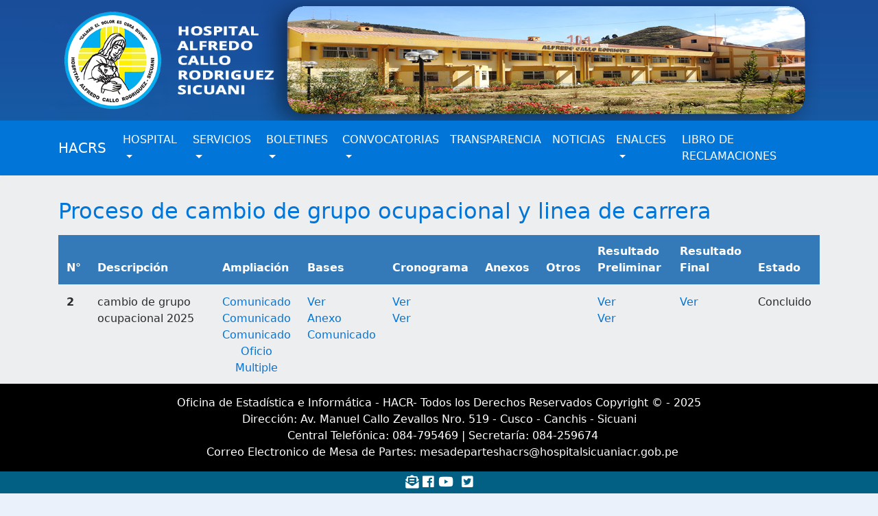

--- FILE ---
content_type: text/html; charset=UTF-8
request_url: https://hospitalsicuaniacr.gob.pe/procesocg.php
body_size: 3461
content:
<!doctype html>
<html lang="es">
<head>
    <!-- Required meta tags -->
    <meta charset="utf-8">
    <meta name="viewport" content="width=device-width, initial-scale=1, shrink-to-fit=no">

    <!-- Bootstrap CSS -->
    <link rel="stylesheet" href="css/bootstrap.min.css">
    
    <meta http-equiv="X-UA-Compatible" content="ie=edge">
    <link href="https://fonts.googleapis.com/css?family=Montserrat:300,400,600|Open+Sans" rel="stylesheet">
    <link rel="stylesheet" href="https://use.fontawesome.com/releases/v5.5.0/css/all.css">
    <link rel="stylesheet" href="css/estilos.css">
    <link rel="stylesheet" href="css/bootstrap.min.css">
    <link rel="stylesheet" href="css/sala_situacional.css">

    <!-- stillo de popup -->

    <!--cabecera-->
    <link href="img/favicon.ico" rel="shortcut icon"/>
    <title>Hospital Alfredo Callo Rodríguez - Sicuani Web Oficial</title>
</head>
<style>
    .fondoatras {
        /*background: url(img/fondo.jpg) no-repeat center center fixed;*/
        background: #eceeef;
        background-attachment: fixed;
        -webkit-background-size: cover;
        -moz-background-size: cover;
        -o-background-size: cover;
        background-size: cover;
    }

    .bg-personalized {
        background: #347ab8;
        color: #ffffff;
    }

    .btn-bg-personalized {
        background: #347ab8;
        color: #ffffff;
    }

    .btn-bg-personalized:hover {
        color: #ffffff;
    }

    .btn-bg-personalized:focus {
        color: #ffffff;
    }

    .my-footer {
        position: fixed;
        left: 0px;
        bottom: 0px;
        width: 100%;
        background: #ffffff;
        z-index: 1000;
    }
    .bg-primary {
        transition: all 1s ease;
    }
    .container-personalised{
        padding-bottom: 15px;
    }
    .img-sidebar-personalized{
        padding-bottom: 15px;
        padding-top: 15px;
    }
    .img-encuadrado{
        float: left;
        margin-right: 15px;
    }
    .slide-facebook{
        position: relative;
        display: none;
        height: 750px;
    }
    .slide-facebook.active{
        display: block;
        height: 750px;
    }
</style>

<body>
<div
    style="background: url(img/img2.jpg); background-repeat: no-repeat; background-size:auto 1000px; background-position:">
    <section class="container">
        <header class="row">
            <div class="container">
                <img src="img/baner-min-header.png" class="img-responsive img-fluid" alt="Responsive image">
            </div>
        </header>
    </section>
</div>
<!--fin cabecera-->

<!--navbar-->
<nav id="menu" class=" navbar navbar-toggleable-md navbar-inverse bg-primary sticky-top">
    <div class="container">
        <a class="navbar-brand " href="index.php"> HACRS </a>
        <button class="navbar-toggler" type="button" data-toggle="collapse" data-target="#navbarNav"
                aria-controls="navbarNav" aria-expanded="false" aria-label="Toggle navigation">
            <span class="navbar-toggler-icon"></span>
        </button>
        <div class="collapse navbar-collapse " id="navbarNav">
            <ul class="navbar-nav ">
                <li class="nav-item dropdown active ">
                    <a class="nav-link dropdown-toggle" href="#" id="navbarDropdownMenuLink" role="button"
                       data-toggle="dropdown" aria-haspopup="true" aria-expanded="false">
                        HOSPITAL
                    </a>
                    <div class="dropdown-menu" aria-labelledby="navbarDropdownMenuLink">
                        <a class="dropdown-item" href="organizacion.php">Organización</a>
                        <a class="dropdown-item" href="mision.php">Misión visión</a>
                        <a class="dropdown-item" href="resen.php">Reseña histórica</a>
                        <a class="dropdown-item" href="directorio.php">Directorio</a>
                        <a class="dropdown-item" href="docgestion.php">Documentos de Gestión</a>
                    </div>
                </li>
                <li class="nav-item dropdown active">
                    <a class="nav-link dropdown-toggle" href="#" id="navbarDropdownMenuLink" role="button"
                       data-toggle="dropdown" aria-haspopup="true" aria-expanded="false">
                        SERVICIOS
                    </a>
                    <div class="dropdown-menu" aria-labelledby="navbarDropdownMenuLink">
                        <a class="dropdown-item" href="stafmedicos.php">Staff medicos</a>
                        <a class="dropdown-item" href="especialidades.php">Cartera de servicios</a>
                        <a class="dropdown-item" href="#">Consultorios Externos </a>
                        <a class="dropdown-item" href="capacitacion_docencia_investigacion.php">Docencia e Investigación</a>
                    </div>
                </li>
                <li class="nav-item dropdown active">
                    <a class="nav-link dropdown-toggle" href="#" id="navbarDropdownMenuLink" role="button"
                       data-toggle="dropdown" aria-haspopup="true" aria-expanded="false">
                        BOLETINES
                    </a>
                    <div class="dropdown-menu" aria-labelledby="navbarDropdownMenuLink">
                        <a class="dropdown-item" href="boletines.php">Epidemiológico</a>
                        <a class="dropdown-item" href="boletines_est.php">Estadística</a>
                        <a class="dropdown-item" href="sala_situacional.php">Sala Situacional</a>
                        <a class="dropdown-item" href="calidad.php">Oficina de calidad</a>
                        <a class="dropdown-item" href="seguridad.php">Seguridad y Salud en el Trabajo</a>
                    </div>
                </li>
                <li class="nav-item dropdown active">
                    <a class="nav-link dropdown-toggle" href="#" id="navbarDropdownMenuLink" role="button"
                       data-toggle="dropdown" aria-haspopup="true" aria-expanded="false">
                        CONVOCATORIAS
                    </a>
                    <div class="dropdown-menu" aria-labelledby="navbarDropdownMenuLink">
                        <a class="dropdown-item" href="convocatorias.php">Convocatoria CAS</a>
                        <a class="dropdown-item" href="Nombramiento.php">Nombramiento</a>
                        <a class="dropdown-item" href="contrataciont.php">Contratación de Terceros</a>
                        <a class="dropdown-item" href="contratacion276.php">Contratación D.L. 276</a>
                        <a class="dropdown-item" href="procesoasc.php">Proceso de Ascenso</a>
                        <a class="dropdown-item" href="procesocg.php">Cambio de Grupo Ocupacional</a>
                        <a class="dropdown-item" href="procesoreasig.php">Proceso de Reasignacion</a>
                    </div>
                </li>
                <li class="nav-item active">
                    <a class="nav-link" href="https://www.transparencia.gob.pe/enlaces/pte_transparencia_enlaces.aspx?id_entidad=92990&id_tema=1&ver=D">TRANSPARENCIA</a>
                </li>
                <li class="nav-item active">
                    <a class="nav-link" href="NotasPrensa.php">NOTICIAS</a>
                </li>
                <li class="nav-item dropdown active">
                    <a class="nav-link dropdown-toggle" href="#" id="navbarDropdownMenuLink" role="button"
                       data-toggle="dropdown" aria-haspopup="true" aria-expanded="false">
                        ENALCES
                    </a>
                    <div class="dropdown-menu" aria-labelledby="navbarDropdownMenuLink">
                        <a class="dropdown-item" target="_blank" href="https://www.minsa.gob.pe/procesos_covid/">Covid-19</a>
                        <a class="dropdown-item" target="_blank" href="https://apps5.mineco.gob.pe/transparencia/Navegador/default.aspx">Ejecucion Presupuestal</a>
                    </div>
                </li>


                <li class="nav-item active">
                    <a class="nav-link" href="reclamos.php">LIBRO DE RECLAMACIONES</a>
                </li>
            </ul>
        </div>
    </div>
</nav>

<title>Convocatoria D.L. 276 - Hospital Alfredo Callo Rodríguez</title>

<!--inicio tabla-->
<div class="jumbotron" style="padding-top: 35px;padding-bottom: 35px">
<div class="container">
    <h2 class="text-primary">Proceso de cambio de grupo ocupacional y linea de carrera</h2>
    <p></p>
    <div class="table-responsive">
        <table class="table table-hover">
            <thead class="bg-personalized">
                <tr>
                    <th scope="col">N°</th>
                    <th scope="col">Descripción</th>
                    <th scope="col">Ampliación</th>
                    <th scope="col">Bases</th>
                    <th scope="col">Cronograma</th>
                    <th scope="col">Anexos</th>
                    <th scope="col">Otros</th>
                    <th scope="col">Resultado Preliminar</th>
                    <th scope="col">Resultado Final</th>
                    <th scope="col">Estado</th>
                </tr>
            </thead>
            <tbody>

                <tr>
                    <th scope="row">2</th>
                    <td>cambio de grupo ocupacional 2025</td>
                    <td class="text-center ">
                        <a href="convocatorias/procesocg/2/Ampliacion.pdf" target="_blank">Comunicado</a> <br>
                        <a href="convocatorias/procesocg/2/Ampliacion2.pdf" target="_blank">Comunicado</a><br>
                        <a href="convocatorias/procesocg/2/Comunicado_12.pdf" target="_blank">Comunicado</a><br>
                        <a href="convocatorias/procesocg/2/OFICIO MULTIPLE-000002-2025-CCCGOYCLC.pdf" target="_blank">Oficio Multiple</a>
                    </td>
                    <td>
                        <a href="convocatorias/procesocg/2/REGLAMENTO.pdf" target="_blank">Ver</a><br>
                        <a href="convocatorias/procesocg/2/Solicitud_para_Postular.docx" target="_blank">Anexo</a><br>
                        <a href="convocatorias/procesocg/2/Comunicado.pdf" target="_blank">Comunicado</a>
                    </td>
                    <td>
                        <a href="convocatorias/procesocg/2/CRONOGRAMA.pdf" target="_blank">Ver</a><br>
                        <a href="convocatorias/procesocg/2/Cronograma_V5.pdf" target="_blank">Ver</a>
                    </td>
                    <td></td>
                    <td></td>
                    <td>
                        <a href="convocatorias/procesocg/2/Resul_Preli.pdf" target="_blank">Ver</a><br>
                        <a href="convocatorias/procesocg/2/Resul_Preli_Detallado.pdf" target="_blank">Ver</a>
                    </td>
                    <td><a href="convocatorias/procesocg/2/ResulFinalAptosCG.pdf" target="_blank">Ver</a></td>
                    <td>Concluido</td>
                </tr>

                <tr>
                    <th scope="row">1</th>
                    <td>cambio de grupo ocupacional 2022 </td>
                    <td class="text-center "></td>
                    <td><a href="convocatorias/procesocg/1/REGLAMENTO.pdf" target="_blank">Ver</a></td>
                    <td><a href="convocatorias/procesocg/1/CRONOGRAMA.pdf" target="_blank">Ver</a></td>
                    <td></td>
                    <td><a href="convocatorias/procesocg/1/Acta.pdf" target="_blank">Ver</a></td>
                    <td><a href="convocatorias/procesocg/1/Resul_Preli.pdf" target="_blank">Ver</a></td>
                    <td><a href="convocatorias/procesocg/1/Resul_final.pdf" target="_blank">Ver</a></td>
                    <td>Concluido</td>
                </tr>

            </tbody>
        </table>
    </div>

<div class="jumbotron y-1">
    <div class="container-fluid">
        <div class="row">
            <div class="col-xs-6 col-md-2">
                <a href="https://www.susalud.gob.pe"><img src="img/susalud.png" class="img-responsive"></a>
            </div>
            <div class="col-xs-6 col-md-2">
                <a href="http://www.sis.gob.pe/"><img src="img/sis.png" class="img-responsive"></a>
            </div>
            <div class="col-xs-6 col-md-2">
                <a href="http://www.minsa.gob.pe/"><img src="img/minsa.jpg" class="img-responsive"> </a>
            </div>
            <div class="col-xs-6 col-md-2">
                <a href="http://www.inei.gob.pe/"><img src="img/inei.png" class="img-responsive"></a>
            </div>
            <div class="col-xs-6 col-md-2">
                <a href="http://www.websalud.minsa.gob.pe"><img src="img/hisminsa.jpg" class="img-responsive"></a>
            </div>
            <div class="col-xs-6 col-md-2">
                <a href="http://www.cmp.org.pe/"><img src="img/cmedico.png" class="img-responsive"></a>
            </div>
        </div>


        <div class="row mt-1">
            <div class="col-xs-6 col-md-2">
                <a href="http://www.reniec.gob.pe"><img src="img/reniec.png" class="img-responsive"></a>
            </div>
            <div class="col-xs-6 col-md-2">
                <a href="https://padronnominal.reniec.gob.pe/padronn/"><img src="img/sp.jpg" class="img-responsive"></a>
            </div>
            <div class="col-xs-6 col-md-2">
                <a href="https://portal.osce.gob.pe/"><img src="img/OSCE.png" class="img-responsive"></a>
            </div>
            <div class="col-xs-6 col-md-2">
                <a href="http://www.diresacusco.gob.pe/"><img src="img/dc.png" class="img-responsive"></a>
            </div>
            <div class="col-xs-6 col-md-2">
                <a href="http://www.diresacusco.gob.pe/"><img src="img/dc.png" class="img-responsive"></a>
            </div>
            <div class="col-xs-6 col-md-2">
                <a href="http://www.diresacusco.gob.pe/"><img src="img/dc.png" class="img-responsive"></a>
            </div>
        </div>
    </div>

</div>
</div>
</div>

<!--fin tabla-->

<footer class="my-footer">
    <div style="background: #000000">
        <center>
            <p style="padding-top: 1rem;" class="text-white">Oficina de Estadística e Informática - HACR- Todos los Derechos Reservados Copyright © - 2025</a><br>
                Dirección: Av. Manuel Callo Zevallos Nro. 519 - Cusco - Canchis - Sicuani<br>
               &nbsp;
                Central Telefónica: 084-795469 | Secretaría: 084-259674 <br>
                &nbsp;
                Correo Electronico de Mesa de Partes: mesadeparteshacrs@hospitalsicuaniacr.gob.pe
            </p>
            <div class="footer-link">
                <a href="https://www.hospitalsicuaniacr.gob.pe:2096/"><i class="fas fa-solid fa-envelope-open-text"></i></a>
                <a href="https://www.facebook.com/profile.php?id=61558331390915"><i class="fab fa-facebook"></i></a>
                <a href="https://www.youtube.com/"><i class="fab fa-youtube"></i></a>
                <a href="https://www.tiktok.com/"><i class="fab fa-tiktok"></i></a>
                <a href="https://twitter.com/"><i class="fab fa-twitter-square"></i></a>                
            </div>
        </center>
    </div>
</footer>
<script src="js/jquery-3.3.1.min.js"></script>
<script src="https://cdnjs.cloudflare.com/ajax/libs/popper.js/1.14.3/umd/popper.min.js"
        integrity="sha384-ZMP7rVo3mIykV+2+9J3UJ46jBk0WLaUAdn689aCwoqbBJiSnjAK/l8WvCWPIPm49"
        crossorigin="anonymous"></script>
<script src="js/bootstrap.min.js"></script>
<script src="js/popup.js"></script> <!-- javascript de popup -->
<script src="https://kit.fontawesome.com/2c36e9b7b1.js" crossorigin="anonymous"></script>
</body>
</html>


<script>
    $(document).ready(function () {
        $("#miModal").modal("show");
    });
</script>

<script>
    $(window).scroll(function () {
        if ($("#menu").offset().top > 500) {
            $("#menu").addClass("bg-inverse");
        } else {
            $("#menu").removeClass("bg-inverse");
        }
    });
</script>
    


--- FILE ---
content_type: text/css
request_url: https://hospitalsicuaniacr.gob.pe/css/estilos.css
body_size: 695
content:
* {
	padding: 0;
	margin: 0;
	box-sizing:border-box;
}

body {
	background: #fff;
	font-family: 'Open Sans', sans-serif;
}

.contenedor {
	width: 90%;
	max-width: 1000px;
	margin: 20px auto;
    z-index: 10000;
}

.contenedor article {
	line-height: 28px;
}

.contenedor article h1 {
	font-size: 30px;
	text-align: left;
	padding: 50px 0;
}

.contenedor article p {
	margin-bottom: 20px;
}

.contenedor article .btn-abrir-popup {
	padding: 0 20px;
	margin-bottom: 20px;
	height: 40px;
	line-height: 40px;
	border: none;
	color: #fff;
	background: #5E7DE3;
	border-radius: 3px;
	font-family: 'Montserrat', sans-serif;
	font-size: 16px;
	cursor: pointer;
	transition: .3s ease all;
	cursor: pointer;
}

.contenedor article .btn-abrir-popup:hover {
	background: rgba(94,125,227, .9);
}

/* ------------------------- */
/* POPUP */
/* ------------------------- */

.overlay {
	background: rgba(0,0,0,.3);
	position: fixed;
	top: 0;
	bottom: 0;
	left: 0;
	right: 0;
	align-items: center;
	justify-content: center;
	display: flex;
	visibility: hidden;
}

.overlay.active {
	visibility: visible;
}

.popup {
	background: #F8F8F8;
	box-shadow: 0px 0px 5px 0px rgba(0,0,0,0.3);
	border-radius: 3px;
	font-family: 'Montserrat', sans-serif;
	padding: 20px;
	text-align: center;
	width: 600px;
	
	transition: .3s ease all;
	transform: scale(0.7);
	opacity: 0;
}

.popup .btn-cerrar-popup {
	font-size: 16px;
	line-height: 16px;
	display: block;
	text-align: right;
	transition: .3s ease all;
	color: #BBBBBB;
}

.popup .btn-cerrar-popup:hover {
	color: #000;
}

.popup h3 {
	font-size: 36px;
	font-weight: 600;
	margin-bottom: 10px;
	opacity: 0;
}

.popup h4 {
	font-size: 26px;
	font-weight: 300;
	margin-bottom: 40px;
	opacity: 0;
}

.popup form .contenedor-inputs {
	opacity: 0;
}

.popup form .contenedor-inputs input {
	width: 100%;
	margin-bottom: 20px;
	height: 52px;
	font-size: 18px;
	line-height: 52px;
	text-align: center;
	border: 1px solid #BBBBBB;
}

.popup form .btn-submit {
	padding: 0 20px;
	height: 40px;
	line-height: 40px;
	border: none;
	color: #fff;
	background: #5E7DE3;
	border-radius: 3px;
	font-family: 'Montserrat', sans-serif;
	font-size: 16px;
	cursor: pointer;
	transition: .3s ease all;
}

.popup form .btn-submit:hover {
	background: rgba(94,125,227, .9);
}

/* ------------------------- */
/* ANIMACIONES */
/* ------------------------- */
.popup.active {	transform: scale(1); opacity: 1; }
.popup.active h3 { animation: entradaTitulo .8s ease .5s forwards; }
.popup.active h4 { animation: entradaSubtitulo .8s ease .5s forwards; }
.popup.active .contenedor-inputs { animation: entradaInputs 1s linear 1s forwards; }

@keyframes entradaTitulo {
	from {
		opacity: 0;
		transform: translateY(-25px);
	}

	to {
		transform: translateY(0);
		opacity: 1;
	}
}

@keyframes entradaSubtitulo {
	from {
		opacity: 0;
		transform: translateY(25px);
	}

	to {
		transform: translateY(0);
		opacity: 1;
	}
}

@keyframes entradaInputs {
	from { opacity: 0; }
	to { opacity: 1; }
}

--- FILE ---
content_type: text/css
request_url: https://hospitalsicuaniacr.gob.pe/css/sala_situacional.css
body_size: 1230
content:
body {
	background-color: #ebf1fb;
}
.contenedor-sala {
	/* background-color: cadetblue; */
	padding: 0 px;
	margin-top: 20px;;
}

.titulo_ss {
	text-align: center;
	margin-top: 20px;
}

.caj-sala {
	position: relative;
	/* background-image: url(../img/sala_situacional/ss_25_07.jpg);
	background-repeat: no-repeat;
	background-size: contain; */
	background-color: #ffffff;
	text-align: center;
	box-shadow: #cacaca 1px 1px 3px;
	border-radius: 5px 5px 0 0;
}

.caj-sala img {
	width: 100%;
	border-radius: 5px 5px 0 0;
	margin-bottom: 15px;
}

.caj-sala img:hover {

}

.fecha_sala {
	position: absolute;
	right: 0;
	top:5px;
	/* width: 100px; */
	background-color:rgb(250, 253, 61);
	color: #333333;
	font-size: 11px;
	font-weight: 400;
	padding: 2px 5px;
	border-radius: 0 3px 3px 0;
}

.btn_ver_sala {
	width: 70%;
	border:none;
	padding: 7px;
	border-radius: 3px;
	background-color: #079bf1b9;
	margin-bottom: 30px;
	color: #333333;
	cursor: pointer;
	font-size: 14px;
	font-weight: 500;
	transition: .8s ease all;
	margin-top: 20px;;
}

.caj-sala button:hover {
	background-color: #0682ca;
	color: #ffffff;
}

.caj-sala p {
	padding: 0 20px;
	font-size: 13px;
	color: #333333;
	text-align: left;
	/* text-align: justify; */
	margin-bottom: 0px;
}

.caj-sala i	{
	color: #754bb9;
}

.caj-sala:hover .btn_ver_sala {
	background-color: #0682ca;
	color: #ffffff;
}

/* CSS Pag de Calidad  */
.contenedor-mision-vision {
	text-align: center;
	margin-top: 50px;
}



.titulo {
	border: #0634ca solid 1px;
	border-radius: 3px 3px 0 0;
	padding: 30px;
}

.titulo img{
	width: 20%;
	margin-bottom: 10px;
}

.c-titulo {
	margin: auto;
	margin-top: 50px;
	margin-bottom: 10px;
}

.contenido {
	height: 250px;
	display:flex;
    justify-content: center;
    align-items: center;
	text-align: justify;
	background-color:#0654ca;
	color: #fafafa;
	padding: 20px;
	font-size: 14px;
	border-radius: 0 0 20px 20px;
	margin-bottom: 50px;
}


.contenedor-doc {
		/* box-shadow: #333333 0px 1px 1px; */

}

.encabezado-doc {
	background-color: #333333;
	color: #fafafa;
	padding: 8px;
	font-size: 14px;
	font-weight: normal;
	border-radius: 3px 3px 0 0;
}

.contenido-doc {
	font-size: 14px;
	font-weight: normal;
	background-color: #fafafa;
	padding: 10px;
}

.contenido-doc a {
	background-color: #18182e;
	padding: 5px 10px 6px 10px;
	border-radius: 6px;
	color: #fafafa;
	font-size: 13px;
	text-decoration: none;
}

.contenido-doc a:hover {
	background-color: #333333;
	font-style: italic;
	color: #ffffff;
}

.dos {
	background-color:rgb(170, 245, 255);
}


.numero {}
.descripcion {
	text-align: left;
}
.descarga {}

/* FORMULARIO LIBRO DE RECLAMOS  */
form {
	text-align: left;
}



/* ///LIBRO DE RECLAMOS///  */
label {
	display: block;

}

input, select, textarea {
	width: 100%;
	height: 33px;
	/* background-color: #333333; */
	margin-bottom: 10px;
	border:#666666 solid 1px;
	border-radius:2px;
	font-weight: normal;
	padding: 0 8px;
}

textarea {
	height: auto;
	resize: none;
}

form {
	background-color: #fafafa;
	border: #fafafa solid 5px;
	padding: 40px;
	box-shadow: #757575 1px 1px 3px;
}

form h4 {
	text-align: center;
}

form input[type=button]  {
	background-color: #026085;
	width: 50%;
	height: 40px;
	border: none;
	border-radius: 3px;
	color: #fafafa;
	margin-right: 20px;
	margin-left: 15px;
}

/* // PAG LIBRO DE RECLACIONES // */
.contenedor-reclamaciones {
	color: #333333;
	text-align: justify;
	font-size: 18px;
	margin-top: -10px;

}

.caj-reclamaciones {
	padding: 20px;
	margin-bottom: 150px;
}

.titulo-reclamaciones {
	display: inline-block;
	width: 100%;
	text-align: center;
	color: #082881;
	font-weight: bold;
	font-size: 20px;
	background-color: #b0e2ff;
	border-radius: 30px;
	padding: 6px;
	margin-bottom: 0px;
	margin-top: 20px;
}

.caj-reclamaciones h5 {
	/* width: auto;
	display: inline; */
	color: #082881;
	margin-top: 30px;
	/* padding: 2px 10px; */
	border-radius: 3px;
	/* background-color: #b0e2ff; */
}

.caj-reclamaciones span {
	font-weight: normal;
	color: #333333;
}
/*cod Wil*/
.footer-link{
	padding-bottom: 2px;
	padding-top: 2px;
	font-size: larger;
}

.footer-link i{
	color: #ffffff;
}

.my-footer div{
	background: #026085;
}

/*copiado de stilo.css*/
.trans
{
	background: url(../img/logo3.png) no-repeat center center fixed;              
}

.trans-noticias
{
	background: url(../img/logo3.png) no-repeat center bottom;              
}

/*copiado de stiloc.css
.jumbotron
{
	background: url(../img/logoarriba.png);
	background-repeat: no-repeat;
	background-size: cover;
	background-position: 
}*/

/*copiado de stilocov.css
.jumbotron
{
	background: url(../img/p.jpg);
	background-repeat: no-repeat;
	background-size: cover;
	background-position: 
}

/*copiado de stilop.css
.jumbotron
{
	background: url(../img/p.jpg);
	background-repeat: no-repeat;
	background-size: cover;
	background-position: 
}    
*/
.jumbotron
{
	margin-bottom: 150px;
	padding-top: 35px;
	padding-bottom: 35px
}
@media (min-width: 360px) {
    .jumbotron {
        margin-bottom: 270px;
		
    }
}
@media (min-width: 576px) {
    .jumbotron {
        margin-bottom: 200px;
		/*background-color: blue;*/
    }
}

--- FILE ---
content_type: text/javascript
request_url: https://hospitalsicuaniacr.gob.pe/js/popup.js
body_size: 19
content:
window.onload = function(){
    var overLay = document.getElementById('overlay');
    var popup = document.getElementById(('popup'));
    var btnCerrarPopup = document.getElementById('btn-cerrar-popup');

    overlay.classList.add('active');
    popup.classList.add('active');

    var overLay2 = document.getElementById('overlay2');
    var popup2 = document.getElementById(('popup2'));
    var btnCerrarPopup2 = document.getElementById('btn-cerrar-popup2');

    btnCerrarPopup.addEventListener('click', function(e){
        e.preventDefault();
        overlay.classList.remove('active');
        popup.classList.remove('active');

        overLay2.classList.add('active');
        popup2.classList.add('active');
        btnCerrarPopup2.addEventListener('click', function(e1){
            e1.preventDefault();
            overLay2.classList.remove('active');
            popup2.classList.remove('active');
        })
    });

}

